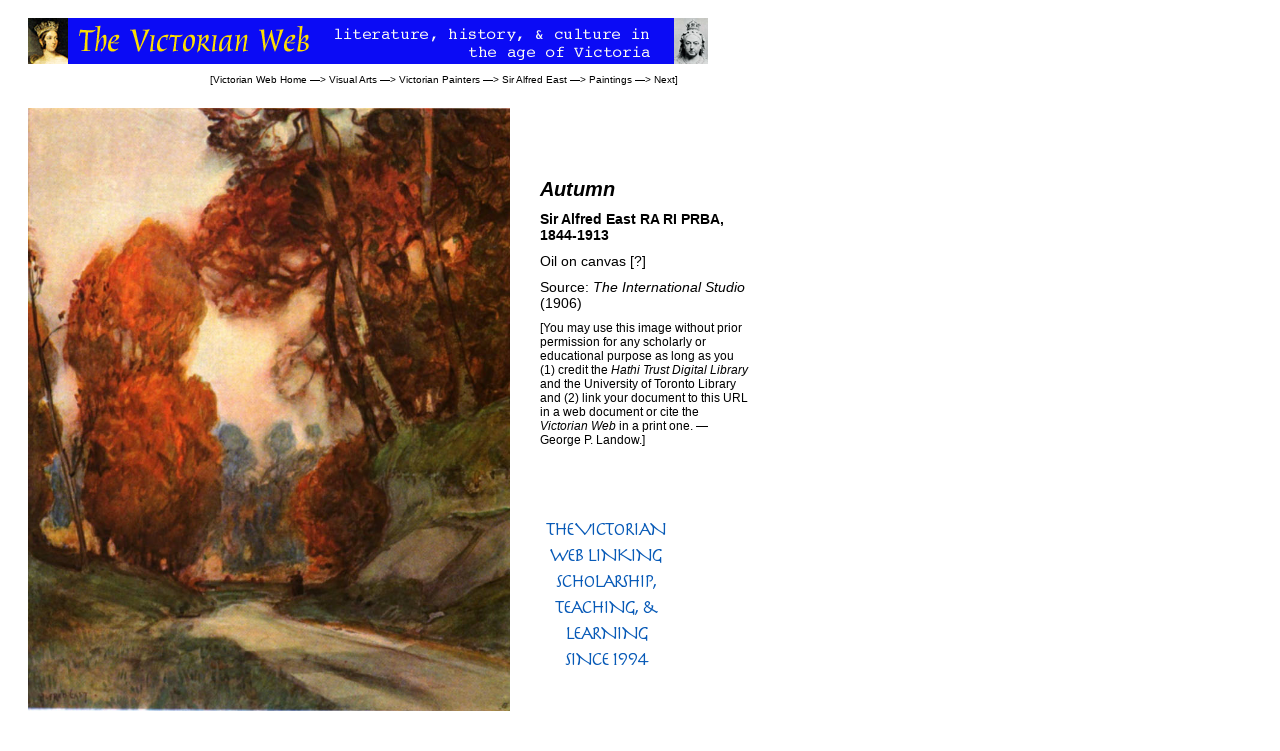

--- FILE ---
content_type: text/html
request_url: https://victorianweb.org/victorian/painting/east/paintings/5.html
body_size: 826
content:
<! -- Last modified  24 January 2018 -->
<html>
<head>
<title>“Autumn” by 
Sir Alfred East RA RI PRBA, 1844-1913</title>
<meta http-equiv="Content-Type" content="text/html; charset=UTF-8" />
<link href="../../../style2.css" rel="stylesheet" type="text/css" />
</head> 
<body>
<div id="whole-page">

<div id="head">

<img src="../../../icons2/vntop.gif"/> 
<p class="bc">
[<a href ="../../../index.html">Victorian Web Home</a> —> 
<a href="../../../art/index.html">Visual Arts</a> —> 
<a href=" ../../index.html">Victorian Painters</a> —> 
<a href="../index.html">Sir Alfred East</a> —> 
<a href="index.html">Paintings</a> —>
<a href="6.html">Next</a>]</p>

</div>

<div id="main">
<div id="leftcontent">
<a href="5.jpg"><img src="5.jpg" alt="" width="482" border="0"></a></div>
<div id="rightcontent">
<p class="artwork">Autumn</p>
<p class="artist">Sir Alfred East RA RI PRBA, 1844-1913</p>
<p class="medium">Oil on canvas [?]</p>
<p class="place">Source: <span class="book">The International Studio</span> (1906)</p>

<p class="permission">
[You may use this image without prior permission for any scholarly or educational purpose as long as you (1) credit the <span class="website">Hathi Trust Digital Library</span> and the University of Toronto Library and (2) link your document to this URL in a web document or cite the <span class="website">Victorian Web</span> in a print one. — <a href="../../../../cv/gplbio.html">George P. Landow</a>.] 
</p>

<a href ="../../../misc/credits.html"><img src="../../../icons2/usp2.gif" border="0" class = "floatright"/></a>
</div>
</div>

<div id="footer">

 
<h3>Bibliography</h3>

<p class="bibl"> 
<span class="book">The International Studio</span> 28 (1906): 96.
<span class="website">Hathi Trust Digital Library</span> online version of a copy in the library of University of Toronto.  23 January 2018.
</p>
 


 <hr>
<a href ="../../../index.html">
<div class="nav-tile">
<br/>
Victorian
<br/>
Web
</div>
</a> 
<a href ="../../../art/index.html">
<div class="nav-tile">
<br/>
Visual 
<br/>
Arts
</div>
</a>
 <a href ="../index.html"> 
 <div class="nav-tile">
<br/>
Alfred
<br/>
East
</div>
</a>  

 <a href ="index.html"> 
 <div class="nav-tile">
<br/>
Paintings
</div>
</a>

 <a href ="6.html"><div class="nav-tile">
<br/>
Next
</div>
</a> 

<p class="date">Last modified  24 January 2018
</p>
</div>
	</div>
	
</body>
</html>
